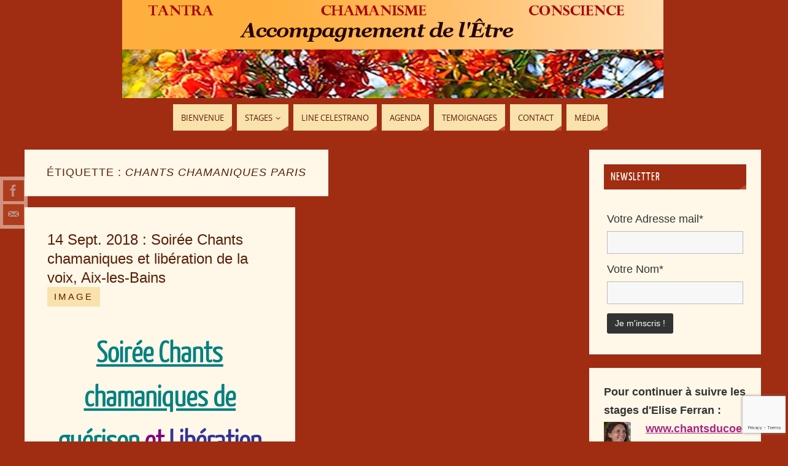

--- FILE ---
content_type: text/html; charset=utf-8
request_url: https://www.google.com/recaptcha/api2/anchor?ar=1&k=6Ld_aiwsAAAAAJjxEEIKxgwyf3h--xlxuTzqC0qg&co=aHR0cHM6Ly90YW50cmEtY2hhbWFuaXNtZS1jb25zY2llbmNlLmNvbTo0NDM.&hl=en&v=PoyoqOPhxBO7pBk68S4YbpHZ&size=invisible&anchor-ms=20000&execute-ms=30000&cb=3oyp23vfdlj4
body_size: 50581
content:
<!DOCTYPE HTML><html dir="ltr" lang="en"><head><meta http-equiv="Content-Type" content="text/html; charset=UTF-8">
<meta http-equiv="X-UA-Compatible" content="IE=edge">
<title>reCAPTCHA</title>
<style type="text/css">
/* cyrillic-ext */
@font-face {
  font-family: 'Roboto';
  font-style: normal;
  font-weight: 400;
  font-stretch: 100%;
  src: url(//fonts.gstatic.com/s/roboto/v48/KFO7CnqEu92Fr1ME7kSn66aGLdTylUAMa3GUBHMdazTgWw.woff2) format('woff2');
  unicode-range: U+0460-052F, U+1C80-1C8A, U+20B4, U+2DE0-2DFF, U+A640-A69F, U+FE2E-FE2F;
}
/* cyrillic */
@font-face {
  font-family: 'Roboto';
  font-style: normal;
  font-weight: 400;
  font-stretch: 100%;
  src: url(//fonts.gstatic.com/s/roboto/v48/KFO7CnqEu92Fr1ME7kSn66aGLdTylUAMa3iUBHMdazTgWw.woff2) format('woff2');
  unicode-range: U+0301, U+0400-045F, U+0490-0491, U+04B0-04B1, U+2116;
}
/* greek-ext */
@font-face {
  font-family: 'Roboto';
  font-style: normal;
  font-weight: 400;
  font-stretch: 100%;
  src: url(//fonts.gstatic.com/s/roboto/v48/KFO7CnqEu92Fr1ME7kSn66aGLdTylUAMa3CUBHMdazTgWw.woff2) format('woff2');
  unicode-range: U+1F00-1FFF;
}
/* greek */
@font-face {
  font-family: 'Roboto';
  font-style: normal;
  font-weight: 400;
  font-stretch: 100%;
  src: url(//fonts.gstatic.com/s/roboto/v48/KFO7CnqEu92Fr1ME7kSn66aGLdTylUAMa3-UBHMdazTgWw.woff2) format('woff2');
  unicode-range: U+0370-0377, U+037A-037F, U+0384-038A, U+038C, U+038E-03A1, U+03A3-03FF;
}
/* math */
@font-face {
  font-family: 'Roboto';
  font-style: normal;
  font-weight: 400;
  font-stretch: 100%;
  src: url(//fonts.gstatic.com/s/roboto/v48/KFO7CnqEu92Fr1ME7kSn66aGLdTylUAMawCUBHMdazTgWw.woff2) format('woff2');
  unicode-range: U+0302-0303, U+0305, U+0307-0308, U+0310, U+0312, U+0315, U+031A, U+0326-0327, U+032C, U+032F-0330, U+0332-0333, U+0338, U+033A, U+0346, U+034D, U+0391-03A1, U+03A3-03A9, U+03B1-03C9, U+03D1, U+03D5-03D6, U+03F0-03F1, U+03F4-03F5, U+2016-2017, U+2034-2038, U+203C, U+2040, U+2043, U+2047, U+2050, U+2057, U+205F, U+2070-2071, U+2074-208E, U+2090-209C, U+20D0-20DC, U+20E1, U+20E5-20EF, U+2100-2112, U+2114-2115, U+2117-2121, U+2123-214F, U+2190, U+2192, U+2194-21AE, U+21B0-21E5, U+21F1-21F2, U+21F4-2211, U+2213-2214, U+2216-22FF, U+2308-230B, U+2310, U+2319, U+231C-2321, U+2336-237A, U+237C, U+2395, U+239B-23B7, U+23D0, U+23DC-23E1, U+2474-2475, U+25AF, U+25B3, U+25B7, U+25BD, U+25C1, U+25CA, U+25CC, U+25FB, U+266D-266F, U+27C0-27FF, U+2900-2AFF, U+2B0E-2B11, U+2B30-2B4C, U+2BFE, U+3030, U+FF5B, U+FF5D, U+1D400-1D7FF, U+1EE00-1EEFF;
}
/* symbols */
@font-face {
  font-family: 'Roboto';
  font-style: normal;
  font-weight: 400;
  font-stretch: 100%;
  src: url(//fonts.gstatic.com/s/roboto/v48/KFO7CnqEu92Fr1ME7kSn66aGLdTylUAMaxKUBHMdazTgWw.woff2) format('woff2');
  unicode-range: U+0001-000C, U+000E-001F, U+007F-009F, U+20DD-20E0, U+20E2-20E4, U+2150-218F, U+2190, U+2192, U+2194-2199, U+21AF, U+21E6-21F0, U+21F3, U+2218-2219, U+2299, U+22C4-22C6, U+2300-243F, U+2440-244A, U+2460-24FF, U+25A0-27BF, U+2800-28FF, U+2921-2922, U+2981, U+29BF, U+29EB, U+2B00-2BFF, U+4DC0-4DFF, U+FFF9-FFFB, U+10140-1018E, U+10190-1019C, U+101A0, U+101D0-101FD, U+102E0-102FB, U+10E60-10E7E, U+1D2C0-1D2D3, U+1D2E0-1D37F, U+1F000-1F0FF, U+1F100-1F1AD, U+1F1E6-1F1FF, U+1F30D-1F30F, U+1F315, U+1F31C, U+1F31E, U+1F320-1F32C, U+1F336, U+1F378, U+1F37D, U+1F382, U+1F393-1F39F, U+1F3A7-1F3A8, U+1F3AC-1F3AF, U+1F3C2, U+1F3C4-1F3C6, U+1F3CA-1F3CE, U+1F3D4-1F3E0, U+1F3ED, U+1F3F1-1F3F3, U+1F3F5-1F3F7, U+1F408, U+1F415, U+1F41F, U+1F426, U+1F43F, U+1F441-1F442, U+1F444, U+1F446-1F449, U+1F44C-1F44E, U+1F453, U+1F46A, U+1F47D, U+1F4A3, U+1F4B0, U+1F4B3, U+1F4B9, U+1F4BB, U+1F4BF, U+1F4C8-1F4CB, U+1F4D6, U+1F4DA, U+1F4DF, U+1F4E3-1F4E6, U+1F4EA-1F4ED, U+1F4F7, U+1F4F9-1F4FB, U+1F4FD-1F4FE, U+1F503, U+1F507-1F50B, U+1F50D, U+1F512-1F513, U+1F53E-1F54A, U+1F54F-1F5FA, U+1F610, U+1F650-1F67F, U+1F687, U+1F68D, U+1F691, U+1F694, U+1F698, U+1F6AD, U+1F6B2, U+1F6B9-1F6BA, U+1F6BC, U+1F6C6-1F6CF, U+1F6D3-1F6D7, U+1F6E0-1F6EA, U+1F6F0-1F6F3, U+1F6F7-1F6FC, U+1F700-1F7FF, U+1F800-1F80B, U+1F810-1F847, U+1F850-1F859, U+1F860-1F887, U+1F890-1F8AD, U+1F8B0-1F8BB, U+1F8C0-1F8C1, U+1F900-1F90B, U+1F93B, U+1F946, U+1F984, U+1F996, U+1F9E9, U+1FA00-1FA6F, U+1FA70-1FA7C, U+1FA80-1FA89, U+1FA8F-1FAC6, U+1FACE-1FADC, U+1FADF-1FAE9, U+1FAF0-1FAF8, U+1FB00-1FBFF;
}
/* vietnamese */
@font-face {
  font-family: 'Roboto';
  font-style: normal;
  font-weight: 400;
  font-stretch: 100%;
  src: url(//fonts.gstatic.com/s/roboto/v48/KFO7CnqEu92Fr1ME7kSn66aGLdTylUAMa3OUBHMdazTgWw.woff2) format('woff2');
  unicode-range: U+0102-0103, U+0110-0111, U+0128-0129, U+0168-0169, U+01A0-01A1, U+01AF-01B0, U+0300-0301, U+0303-0304, U+0308-0309, U+0323, U+0329, U+1EA0-1EF9, U+20AB;
}
/* latin-ext */
@font-face {
  font-family: 'Roboto';
  font-style: normal;
  font-weight: 400;
  font-stretch: 100%;
  src: url(//fonts.gstatic.com/s/roboto/v48/KFO7CnqEu92Fr1ME7kSn66aGLdTylUAMa3KUBHMdazTgWw.woff2) format('woff2');
  unicode-range: U+0100-02BA, U+02BD-02C5, U+02C7-02CC, U+02CE-02D7, U+02DD-02FF, U+0304, U+0308, U+0329, U+1D00-1DBF, U+1E00-1E9F, U+1EF2-1EFF, U+2020, U+20A0-20AB, U+20AD-20C0, U+2113, U+2C60-2C7F, U+A720-A7FF;
}
/* latin */
@font-face {
  font-family: 'Roboto';
  font-style: normal;
  font-weight: 400;
  font-stretch: 100%;
  src: url(//fonts.gstatic.com/s/roboto/v48/KFO7CnqEu92Fr1ME7kSn66aGLdTylUAMa3yUBHMdazQ.woff2) format('woff2');
  unicode-range: U+0000-00FF, U+0131, U+0152-0153, U+02BB-02BC, U+02C6, U+02DA, U+02DC, U+0304, U+0308, U+0329, U+2000-206F, U+20AC, U+2122, U+2191, U+2193, U+2212, U+2215, U+FEFF, U+FFFD;
}
/* cyrillic-ext */
@font-face {
  font-family: 'Roboto';
  font-style: normal;
  font-weight: 500;
  font-stretch: 100%;
  src: url(//fonts.gstatic.com/s/roboto/v48/KFO7CnqEu92Fr1ME7kSn66aGLdTylUAMa3GUBHMdazTgWw.woff2) format('woff2');
  unicode-range: U+0460-052F, U+1C80-1C8A, U+20B4, U+2DE0-2DFF, U+A640-A69F, U+FE2E-FE2F;
}
/* cyrillic */
@font-face {
  font-family: 'Roboto';
  font-style: normal;
  font-weight: 500;
  font-stretch: 100%;
  src: url(//fonts.gstatic.com/s/roboto/v48/KFO7CnqEu92Fr1ME7kSn66aGLdTylUAMa3iUBHMdazTgWw.woff2) format('woff2');
  unicode-range: U+0301, U+0400-045F, U+0490-0491, U+04B0-04B1, U+2116;
}
/* greek-ext */
@font-face {
  font-family: 'Roboto';
  font-style: normal;
  font-weight: 500;
  font-stretch: 100%;
  src: url(//fonts.gstatic.com/s/roboto/v48/KFO7CnqEu92Fr1ME7kSn66aGLdTylUAMa3CUBHMdazTgWw.woff2) format('woff2');
  unicode-range: U+1F00-1FFF;
}
/* greek */
@font-face {
  font-family: 'Roboto';
  font-style: normal;
  font-weight: 500;
  font-stretch: 100%;
  src: url(//fonts.gstatic.com/s/roboto/v48/KFO7CnqEu92Fr1ME7kSn66aGLdTylUAMa3-UBHMdazTgWw.woff2) format('woff2');
  unicode-range: U+0370-0377, U+037A-037F, U+0384-038A, U+038C, U+038E-03A1, U+03A3-03FF;
}
/* math */
@font-face {
  font-family: 'Roboto';
  font-style: normal;
  font-weight: 500;
  font-stretch: 100%;
  src: url(//fonts.gstatic.com/s/roboto/v48/KFO7CnqEu92Fr1ME7kSn66aGLdTylUAMawCUBHMdazTgWw.woff2) format('woff2');
  unicode-range: U+0302-0303, U+0305, U+0307-0308, U+0310, U+0312, U+0315, U+031A, U+0326-0327, U+032C, U+032F-0330, U+0332-0333, U+0338, U+033A, U+0346, U+034D, U+0391-03A1, U+03A3-03A9, U+03B1-03C9, U+03D1, U+03D5-03D6, U+03F0-03F1, U+03F4-03F5, U+2016-2017, U+2034-2038, U+203C, U+2040, U+2043, U+2047, U+2050, U+2057, U+205F, U+2070-2071, U+2074-208E, U+2090-209C, U+20D0-20DC, U+20E1, U+20E5-20EF, U+2100-2112, U+2114-2115, U+2117-2121, U+2123-214F, U+2190, U+2192, U+2194-21AE, U+21B0-21E5, U+21F1-21F2, U+21F4-2211, U+2213-2214, U+2216-22FF, U+2308-230B, U+2310, U+2319, U+231C-2321, U+2336-237A, U+237C, U+2395, U+239B-23B7, U+23D0, U+23DC-23E1, U+2474-2475, U+25AF, U+25B3, U+25B7, U+25BD, U+25C1, U+25CA, U+25CC, U+25FB, U+266D-266F, U+27C0-27FF, U+2900-2AFF, U+2B0E-2B11, U+2B30-2B4C, U+2BFE, U+3030, U+FF5B, U+FF5D, U+1D400-1D7FF, U+1EE00-1EEFF;
}
/* symbols */
@font-face {
  font-family: 'Roboto';
  font-style: normal;
  font-weight: 500;
  font-stretch: 100%;
  src: url(//fonts.gstatic.com/s/roboto/v48/KFO7CnqEu92Fr1ME7kSn66aGLdTylUAMaxKUBHMdazTgWw.woff2) format('woff2');
  unicode-range: U+0001-000C, U+000E-001F, U+007F-009F, U+20DD-20E0, U+20E2-20E4, U+2150-218F, U+2190, U+2192, U+2194-2199, U+21AF, U+21E6-21F0, U+21F3, U+2218-2219, U+2299, U+22C4-22C6, U+2300-243F, U+2440-244A, U+2460-24FF, U+25A0-27BF, U+2800-28FF, U+2921-2922, U+2981, U+29BF, U+29EB, U+2B00-2BFF, U+4DC0-4DFF, U+FFF9-FFFB, U+10140-1018E, U+10190-1019C, U+101A0, U+101D0-101FD, U+102E0-102FB, U+10E60-10E7E, U+1D2C0-1D2D3, U+1D2E0-1D37F, U+1F000-1F0FF, U+1F100-1F1AD, U+1F1E6-1F1FF, U+1F30D-1F30F, U+1F315, U+1F31C, U+1F31E, U+1F320-1F32C, U+1F336, U+1F378, U+1F37D, U+1F382, U+1F393-1F39F, U+1F3A7-1F3A8, U+1F3AC-1F3AF, U+1F3C2, U+1F3C4-1F3C6, U+1F3CA-1F3CE, U+1F3D4-1F3E0, U+1F3ED, U+1F3F1-1F3F3, U+1F3F5-1F3F7, U+1F408, U+1F415, U+1F41F, U+1F426, U+1F43F, U+1F441-1F442, U+1F444, U+1F446-1F449, U+1F44C-1F44E, U+1F453, U+1F46A, U+1F47D, U+1F4A3, U+1F4B0, U+1F4B3, U+1F4B9, U+1F4BB, U+1F4BF, U+1F4C8-1F4CB, U+1F4D6, U+1F4DA, U+1F4DF, U+1F4E3-1F4E6, U+1F4EA-1F4ED, U+1F4F7, U+1F4F9-1F4FB, U+1F4FD-1F4FE, U+1F503, U+1F507-1F50B, U+1F50D, U+1F512-1F513, U+1F53E-1F54A, U+1F54F-1F5FA, U+1F610, U+1F650-1F67F, U+1F687, U+1F68D, U+1F691, U+1F694, U+1F698, U+1F6AD, U+1F6B2, U+1F6B9-1F6BA, U+1F6BC, U+1F6C6-1F6CF, U+1F6D3-1F6D7, U+1F6E0-1F6EA, U+1F6F0-1F6F3, U+1F6F7-1F6FC, U+1F700-1F7FF, U+1F800-1F80B, U+1F810-1F847, U+1F850-1F859, U+1F860-1F887, U+1F890-1F8AD, U+1F8B0-1F8BB, U+1F8C0-1F8C1, U+1F900-1F90B, U+1F93B, U+1F946, U+1F984, U+1F996, U+1F9E9, U+1FA00-1FA6F, U+1FA70-1FA7C, U+1FA80-1FA89, U+1FA8F-1FAC6, U+1FACE-1FADC, U+1FADF-1FAE9, U+1FAF0-1FAF8, U+1FB00-1FBFF;
}
/* vietnamese */
@font-face {
  font-family: 'Roboto';
  font-style: normal;
  font-weight: 500;
  font-stretch: 100%;
  src: url(//fonts.gstatic.com/s/roboto/v48/KFO7CnqEu92Fr1ME7kSn66aGLdTylUAMa3OUBHMdazTgWw.woff2) format('woff2');
  unicode-range: U+0102-0103, U+0110-0111, U+0128-0129, U+0168-0169, U+01A0-01A1, U+01AF-01B0, U+0300-0301, U+0303-0304, U+0308-0309, U+0323, U+0329, U+1EA0-1EF9, U+20AB;
}
/* latin-ext */
@font-face {
  font-family: 'Roboto';
  font-style: normal;
  font-weight: 500;
  font-stretch: 100%;
  src: url(//fonts.gstatic.com/s/roboto/v48/KFO7CnqEu92Fr1ME7kSn66aGLdTylUAMa3KUBHMdazTgWw.woff2) format('woff2');
  unicode-range: U+0100-02BA, U+02BD-02C5, U+02C7-02CC, U+02CE-02D7, U+02DD-02FF, U+0304, U+0308, U+0329, U+1D00-1DBF, U+1E00-1E9F, U+1EF2-1EFF, U+2020, U+20A0-20AB, U+20AD-20C0, U+2113, U+2C60-2C7F, U+A720-A7FF;
}
/* latin */
@font-face {
  font-family: 'Roboto';
  font-style: normal;
  font-weight: 500;
  font-stretch: 100%;
  src: url(//fonts.gstatic.com/s/roboto/v48/KFO7CnqEu92Fr1ME7kSn66aGLdTylUAMa3yUBHMdazQ.woff2) format('woff2');
  unicode-range: U+0000-00FF, U+0131, U+0152-0153, U+02BB-02BC, U+02C6, U+02DA, U+02DC, U+0304, U+0308, U+0329, U+2000-206F, U+20AC, U+2122, U+2191, U+2193, U+2212, U+2215, U+FEFF, U+FFFD;
}
/* cyrillic-ext */
@font-face {
  font-family: 'Roboto';
  font-style: normal;
  font-weight: 900;
  font-stretch: 100%;
  src: url(//fonts.gstatic.com/s/roboto/v48/KFO7CnqEu92Fr1ME7kSn66aGLdTylUAMa3GUBHMdazTgWw.woff2) format('woff2');
  unicode-range: U+0460-052F, U+1C80-1C8A, U+20B4, U+2DE0-2DFF, U+A640-A69F, U+FE2E-FE2F;
}
/* cyrillic */
@font-face {
  font-family: 'Roboto';
  font-style: normal;
  font-weight: 900;
  font-stretch: 100%;
  src: url(//fonts.gstatic.com/s/roboto/v48/KFO7CnqEu92Fr1ME7kSn66aGLdTylUAMa3iUBHMdazTgWw.woff2) format('woff2');
  unicode-range: U+0301, U+0400-045F, U+0490-0491, U+04B0-04B1, U+2116;
}
/* greek-ext */
@font-face {
  font-family: 'Roboto';
  font-style: normal;
  font-weight: 900;
  font-stretch: 100%;
  src: url(//fonts.gstatic.com/s/roboto/v48/KFO7CnqEu92Fr1ME7kSn66aGLdTylUAMa3CUBHMdazTgWw.woff2) format('woff2');
  unicode-range: U+1F00-1FFF;
}
/* greek */
@font-face {
  font-family: 'Roboto';
  font-style: normal;
  font-weight: 900;
  font-stretch: 100%;
  src: url(//fonts.gstatic.com/s/roboto/v48/KFO7CnqEu92Fr1ME7kSn66aGLdTylUAMa3-UBHMdazTgWw.woff2) format('woff2');
  unicode-range: U+0370-0377, U+037A-037F, U+0384-038A, U+038C, U+038E-03A1, U+03A3-03FF;
}
/* math */
@font-face {
  font-family: 'Roboto';
  font-style: normal;
  font-weight: 900;
  font-stretch: 100%;
  src: url(//fonts.gstatic.com/s/roboto/v48/KFO7CnqEu92Fr1ME7kSn66aGLdTylUAMawCUBHMdazTgWw.woff2) format('woff2');
  unicode-range: U+0302-0303, U+0305, U+0307-0308, U+0310, U+0312, U+0315, U+031A, U+0326-0327, U+032C, U+032F-0330, U+0332-0333, U+0338, U+033A, U+0346, U+034D, U+0391-03A1, U+03A3-03A9, U+03B1-03C9, U+03D1, U+03D5-03D6, U+03F0-03F1, U+03F4-03F5, U+2016-2017, U+2034-2038, U+203C, U+2040, U+2043, U+2047, U+2050, U+2057, U+205F, U+2070-2071, U+2074-208E, U+2090-209C, U+20D0-20DC, U+20E1, U+20E5-20EF, U+2100-2112, U+2114-2115, U+2117-2121, U+2123-214F, U+2190, U+2192, U+2194-21AE, U+21B0-21E5, U+21F1-21F2, U+21F4-2211, U+2213-2214, U+2216-22FF, U+2308-230B, U+2310, U+2319, U+231C-2321, U+2336-237A, U+237C, U+2395, U+239B-23B7, U+23D0, U+23DC-23E1, U+2474-2475, U+25AF, U+25B3, U+25B7, U+25BD, U+25C1, U+25CA, U+25CC, U+25FB, U+266D-266F, U+27C0-27FF, U+2900-2AFF, U+2B0E-2B11, U+2B30-2B4C, U+2BFE, U+3030, U+FF5B, U+FF5D, U+1D400-1D7FF, U+1EE00-1EEFF;
}
/* symbols */
@font-face {
  font-family: 'Roboto';
  font-style: normal;
  font-weight: 900;
  font-stretch: 100%;
  src: url(//fonts.gstatic.com/s/roboto/v48/KFO7CnqEu92Fr1ME7kSn66aGLdTylUAMaxKUBHMdazTgWw.woff2) format('woff2');
  unicode-range: U+0001-000C, U+000E-001F, U+007F-009F, U+20DD-20E0, U+20E2-20E4, U+2150-218F, U+2190, U+2192, U+2194-2199, U+21AF, U+21E6-21F0, U+21F3, U+2218-2219, U+2299, U+22C4-22C6, U+2300-243F, U+2440-244A, U+2460-24FF, U+25A0-27BF, U+2800-28FF, U+2921-2922, U+2981, U+29BF, U+29EB, U+2B00-2BFF, U+4DC0-4DFF, U+FFF9-FFFB, U+10140-1018E, U+10190-1019C, U+101A0, U+101D0-101FD, U+102E0-102FB, U+10E60-10E7E, U+1D2C0-1D2D3, U+1D2E0-1D37F, U+1F000-1F0FF, U+1F100-1F1AD, U+1F1E6-1F1FF, U+1F30D-1F30F, U+1F315, U+1F31C, U+1F31E, U+1F320-1F32C, U+1F336, U+1F378, U+1F37D, U+1F382, U+1F393-1F39F, U+1F3A7-1F3A8, U+1F3AC-1F3AF, U+1F3C2, U+1F3C4-1F3C6, U+1F3CA-1F3CE, U+1F3D4-1F3E0, U+1F3ED, U+1F3F1-1F3F3, U+1F3F5-1F3F7, U+1F408, U+1F415, U+1F41F, U+1F426, U+1F43F, U+1F441-1F442, U+1F444, U+1F446-1F449, U+1F44C-1F44E, U+1F453, U+1F46A, U+1F47D, U+1F4A3, U+1F4B0, U+1F4B3, U+1F4B9, U+1F4BB, U+1F4BF, U+1F4C8-1F4CB, U+1F4D6, U+1F4DA, U+1F4DF, U+1F4E3-1F4E6, U+1F4EA-1F4ED, U+1F4F7, U+1F4F9-1F4FB, U+1F4FD-1F4FE, U+1F503, U+1F507-1F50B, U+1F50D, U+1F512-1F513, U+1F53E-1F54A, U+1F54F-1F5FA, U+1F610, U+1F650-1F67F, U+1F687, U+1F68D, U+1F691, U+1F694, U+1F698, U+1F6AD, U+1F6B2, U+1F6B9-1F6BA, U+1F6BC, U+1F6C6-1F6CF, U+1F6D3-1F6D7, U+1F6E0-1F6EA, U+1F6F0-1F6F3, U+1F6F7-1F6FC, U+1F700-1F7FF, U+1F800-1F80B, U+1F810-1F847, U+1F850-1F859, U+1F860-1F887, U+1F890-1F8AD, U+1F8B0-1F8BB, U+1F8C0-1F8C1, U+1F900-1F90B, U+1F93B, U+1F946, U+1F984, U+1F996, U+1F9E9, U+1FA00-1FA6F, U+1FA70-1FA7C, U+1FA80-1FA89, U+1FA8F-1FAC6, U+1FACE-1FADC, U+1FADF-1FAE9, U+1FAF0-1FAF8, U+1FB00-1FBFF;
}
/* vietnamese */
@font-face {
  font-family: 'Roboto';
  font-style: normal;
  font-weight: 900;
  font-stretch: 100%;
  src: url(//fonts.gstatic.com/s/roboto/v48/KFO7CnqEu92Fr1ME7kSn66aGLdTylUAMa3OUBHMdazTgWw.woff2) format('woff2');
  unicode-range: U+0102-0103, U+0110-0111, U+0128-0129, U+0168-0169, U+01A0-01A1, U+01AF-01B0, U+0300-0301, U+0303-0304, U+0308-0309, U+0323, U+0329, U+1EA0-1EF9, U+20AB;
}
/* latin-ext */
@font-face {
  font-family: 'Roboto';
  font-style: normal;
  font-weight: 900;
  font-stretch: 100%;
  src: url(//fonts.gstatic.com/s/roboto/v48/KFO7CnqEu92Fr1ME7kSn66aGLdTylUAMa3KUBHMdazTgWw.woff2) format('woff2');
  unicode-range: U+0100-02BA, U+02BD-02C5, U+02C7-02CC, U+02CE-02D7, U+02DD-02FF, U+0304, U+0308, U+0329, U+1D00-1DBF, U+1E00-1E9F, U+1EF2-1EFF, U+2020, U+20A0-20AB, U+20AD-20C0, U+2113, U+2C60-2C7F, U+A720-A7FF;
}
/* latin */
@font-face {
  font-family: 'Roboto';
  font-style: normal;
  font-weight: 900;
  font-stretch: 100%;
  src: url(//fonts.gstatic.com/s/roboto/v48/KFO7CnqEu92Fr1ME7kSn66aGLdTylUAMa3yUBHMdazQ.woff2) format('woff2');
  unicode-range: U+0000-00FF, U+0131, U+0152-0153, U+02BB-02BC, U+02C6, U+02DA, U+02DC, U+0304, U+0308, U+0329, U+2000-206F, U+20AC, U+2122, U+2191, U+2193, U+2212, U+2215, U+FEFF, U+FFFD;
}

</style>
<link rel="stylesheet" type="text/css" href="https://www.gstatic.com/recaptcha/releases/PoyoqOPhxBO7pBk68S4YbpHZ/styles__ltr.css">
<script nonce="rsawWJVqiIanycF_FYtwpg" type="text/javascript">window['__recaptcha_api'] = 'https://www.google.com/recaptcha/api2/';</script>
<script type="text/javascript" src="https://www.gstatic.com/recaptcha/releases/PoyoqOPhxBO7pBk68S4YbpHZ/recaptcha__en.js" nonce="rsawWJVqiIanycF_FYtwpg">
      
    </script></head>
<body><div id="rc-anchor-alert" class="rc-anchor-alert"></div>
<input type="hidden" id="recaptcha-token" value="[base64]">
<script type="text/javascript" nonce="rsawWJVqiIanycF_FYtwpg">
      recaptcha.anchor.Main.init("[\x22ainput\x22,[\x22bgdata\x22,\x22\x22,\[base64]/[base64]/MjU1Ong/[base64]/[base64]/[base64]/[base64]/[base64]/[base64]/[base64]/[base64]/[base64]/[base64]/[base64]/[base64]/[base64]/[base64]/[base64]\\u003d\x22,\[base64]\\u003d\\u003d\x22,\x22R8KHw4hnXjAkwrINc2s7UcOEbmYmwpLDtSBpwqJzR8KFGzMgB8Onw6XDgsOwwpLDnsOdT8O8wo4IeMKbw4/DtsOOwpTDgUk/YwTDoEshwoHCnV7DqS4nwrwuLsOvwoDDusOew4fCt8OSFXLDujIhw6rDg8OxNcOlw44Tw6rDj0nDkz/[base64]/w6dsTcKYw7DDu8OPPD/DosOqwpfChMOpD13CrsKFwpLCqlDDgkbDo8OjSRcfWMKZw7J8w4rDonjDpcOeA8KnQQDDtknDgMK2M8OJAFcBw4QNbsOFwqMrFcO1PSw/wovCqcOlwqRTwosAdW7DqFM8wqrDo8KLwrDDtsKzwpVDEBjCpMKcJ0Exwo3DgMKmLS8YHMO8wo/CjjbDt8ObVGYswqnCssKtEcO0Q0LCksODw6/DocKVw7XDq2hHw6d2ei5Nw4tvQlc6I33DlcOlBknCsEfCp3PDkMOLO2PChcKuFgzChH/CpVVGLMOCwoXCq2DDgHohEXrDhHnDu8K/wocnCncicsOBVsKZwpHCtsO6JxLDihDDo8OyOcO5woDDjMKXQXrDiXDDpjtswqzCjsOYBMO+QSR4c1/Cr8K+NMO7AcKHA33ChcKJJsKPRS/DuQTDk8O/EMKywrhrwoPCmMODw7TDohguIXnDjXkpwr3CksKaccK3wobDhwjCtcKiwp7Dk8KpAW7CkcOGAm0jw5kVBmLCs8OCw4nDtcObCk1hw6wAw5fDnVF3w7kuemDCoTxpw7nDsE/Dkj/DpcK2TgDDs8OBwqjDocKfw7ImTBQXw6E8PcOuY8OiB17CtMKDwpPCtsOqG8OwwqUpIMOuwp3Cq8KKw55wBcKBdcKHXSHCn8OXwrEYwrNDwovDsGXCisOMw57CoRbDscKRwqvDpMKRHsOFUVpuw6HCnR4rcMKQwp/DuMKtw7TCosKMV8Kxw5HDqcKsF8OrwovDlcKnwrPDj1oJC3M7w5vCsiLCqGQgw5EvKzhgwrkbZsO7wrIxwoHDq8KmO8KoI3hYa0HCj8OOIQphSsKkwqsKO8Oew6HDl2o1ecK0J8Odw7DDrAbDrMOIw4R/CcOlw6TDpwJIwrbCqMOmwog0HytcdMOAfTPCgkovwrUMw7DCrhTChB3DrMKVw6ERwr3DsEDClsKdw7/[base64]/[base64]/Cux/CvsO8w4PCscOZWcKTw70xMTPCkhYkSTvCmEhMDMKlbsKncG/CiXLCqFfCkXDDiUTCk8O3GSUsw5nDosKsKWHCtcOQWMKMwqwiwrLDs8KQw47CmMOcw5vCssOgTcKSC2LDoMKjEHAbw4jCnC7CtsKmVcKwwrJEw5PCoMOuw5p/wqTCqkZKYcODwoVJLWk+UzkeS3EpVcOfw5kfWy3DpgXCnTQ7BUfChcO9w6FrWXZCwrAMXmVRMhJhw4x9w5cUwq48wqLDvyfDlkjCuTXCnjjDlGJIEj81RH/DvDpyGMOQwr/DknrCicKPccOoH8O1wp7DsMKeGMKTw6NowrDDmwXCn8KwVxACLz8TwoUYKysrw7AHwpN2BMKoM8OPwoMrOHTCpCjDtWfCgMONw6BEWj5hwrTDh8KwGMOaC8K1wqPCksK/Sn1rBAfCl0HCpcKTasOrRsKCKkTCgMK0YsONesK/EMOdw5vDhQ3DsX4mTMO6woXCpzXDjhE8wofDrMODw6zCnsKHBHHCscKvwog5w7LCucO1w5rDnnzDvMKywprDnTHCicKYw6jDu1/[base64]/Dn8KxTic8csONFwYgXcKow4nDgw9xwqV8UT/CukRQd2DDhcOIw6XDn8KkDQHCu3RDHwfChXvDssKnMk3DmRc6wrnCiMKMw43DphnCrUgow7XDtsO4wrwzwq7Cq8OVRMOuIcKqw6/Cl8OFNzIUAF3CicKKJcOtwqgeHMKzYmPDgsOiQsKMAhDDrgjCkcKBwqPDg2/DkcKLIcKhwqbCuzwGVCnCjT11wrTCqcKiOMOwT8KKNsKIw4zDgXjCscOmwrHCmsKJH0A5w6rCvcOkwoPCqjYWRcOgw7HCtzdlwoLDqMObw6jDr8O0wrjDlcOEGsOZw4/Crm/DrEfDshcSw5t5w5DCpFwBwpPDicKRw4PDoQ9rMzVjRMOTbMKjbcOmWsKPfSZmwqZFw7Q1wr9jDV/CiAo6O8OSI8OGwotvwrLCssKTO0fCh2N/w64RwrjCiHVVwoNhwr4cM1/Cj31/PWMMw6jDh8OPOMKGHXTDjMO9wrZmw6zDmsOrM8KFwo97w545MWpWwqZuGk7ChRfCoijDlG7DggPDsXJhw5LCuDfDkMO1w7LDp3vCq8OlU1tRwq1Aw58Fwq/DhMO3Cw1Owp8HwrRYdMK3SMO2QsOidGw2WMKrK2jDt8KTcsO3aRt7w4zDmcO5wpjCoMKRPkdfw54KLUbDi0jDvMKIFcKOwqvChmnDl8KZwrZIwrtOw79TwrJuw4bCtCZBw6wVbzJawpnDusKgw6TCo8KXwp/Dn8Kfw5EjXyIIUMKQw705bUwwPgBaO3LDm8KzwoYXVcOow5kdSsOHUVLCozbDjcKHwoPDmHMBw5jCnQEGKsKMw7HDq10jF8OvKmzCpMKTw4nCtMK/asKOU8O5wrXCrx3Dkh1qPgnDisOkVMKowrPChRHDgsK9wrIbw5jDrnDDv1bDpcOzLMOAwpQ4J8O/w7LClsKKw6l1wqvCukrCqCE3USYwFn84Y8OUcHLCgzvDmMOBwqjDncOdw6otw6rCgC1pwqMAw6LDpMKZLjsRAMK/WMODTMO1wpXCi8Ocw6vCu1bDpCYiEsOSJMKYWcOGCsOUw7zDnVUwwpnClEZJwrI0wrw6wo7CgsOgwpDDmgzCiXfDtsKYBGrDsHzClcOJaSNzwrZdwoLCoMOpw4VwJBXCkcOBFkNxKHseAsOhwrN3wqp9Hi9aw6d5worCrsOLw7vDrcO/wqlqRcKJw4wbw43CosOfwqRRQMOvYA7DlcOMw41tK8KZw4zCqsODcsK/[base64]/DhsOHwqnDoMKPGsKCw6gwHMOYa8KlVcOFLFQowpnCmsK9bcOleQJxIcO+BWvDqMOiw5B8XzjDjV/DizjCvsK+w7bDtxzDoB3CrMOLwrx5w7JYwpskwpDCo8K/wovCsz9Xw55AZW/[base64]/DicOQYgTCpm9Aw5nCpsKXcsKhwrPCgk8GwoHDrsKWAsO3dsOGwocJHGnChBUEU0RKwrDCiTdZDsKbw5XCiBbDjMOdwqAaLBvCqk/Cg8Okwo5eC11qwqsRTULChD/CscOvcRsEw47DihQkc3FecWQWWBXDtxFgw4d1w5ZtK8KSw7R3L8O2dsO4w5dtw7oiIFY5w4jCrWNew6UqC8ODw7UUwr/DsWjCpgs8ccOdw5xswpgSfMKfwrHCiHXDsxTCkMKTw6XDlyVXGB5qwpHDhSEvw43CgR/CqVXCtGl+wr50RsORwoILw4MHwqEyGcO6w5TCksKLw654enjDuMOjJygiAcK8V8O9dwLDq8O4dcKGCy0tJcKRQTnCjcOYw4PCgcORIC3DssOfw5fDgcK4AT85wovCh2TCm0oTw68lCsKHw7ggwrEmZsKPwpXCtCPCoykpwo/CjMKhPCTClsOcwpACNMKJLD3DhxHDtMOww4TChj3ChcKNVjzDhSfDnzJtdcOUw5oIw608w4k0woEhwpYLS0VAWndmc8Kaw4LDkcKOflfCpVHCisO/woEswr/ClsKIBh7CpSJSc8OfEMKcKy7DrgIPJMOVAD/Cn2TDu1oowoJEQgvDpy1gwqsSRBbCq2LDs8KgETbCoVzCoTLDi8OebkseMjEgw7dhwqYOwplLRQ15w6fCjMK7w5/[base64]/EW46w53DisKpYykIE8OsPMKQw7rCoHPDgsOFNMOuw4hdw6vCiMKdw6DCoEHDiUfDn8ORw4rCuWrCgmvCtMKIw68+w7t/woFnfSgEw4DDssKcw5YRwpDDmcKLXcO3wo5hAMOFw6E0P2bCmX9Xw59/w7oFw7o5wr3CpMOaPUPDsTrDhDXCrGDDjcK/woPDiMOiAMOPJsOwbk9Lw75Aw6DCmm3DpMOPVsOCw4tQwpDDiCNvLWTClDTCtXpNwqTDgDkYAS3Dt8K8SQ8Pw6xzR8KbOEXCrSZaM8OFw7Vvw6bCpsK/MyvCisKywoJ3UcOLQlvCoi8Uwq0Gw78ADDYdwqzDnsKgw7A+DThSCCPDlMKjI8OxH8O1wrNWaBQNwrVCw5TDi2Rxw6HDk8Kzd8OOIcKbbcKMYH3Dhlpgei/[base64]/[base64]/[base64]/XsKbJS1DGcKqw4hqw4/CoQHDvynDjW7DkcKaw4jCu3vDscKmwrzDo2XDqsOow7PChD8jw5wqw6dZw7gVYygYFMKSw6UQwrTDlsO7w6/Dq8KrZzPCjMK7RTwIXsKRVcOJScKdw4FkTcKtwpkcUkLDl8KIw7HCqn9Jw5fDjy7DqxHCkA89KHBPwqfCtA3Cp8KHX8O8wpsADsK/EsOSwobDgFhjVXM2DsK9w5UjwpJ7wqx7w6zDhgHCmcOIw7Zow7LCvEhWw7UVbcOUF0DCpcKvw7nDoArDvsKDwp/[base64]/[base64]/Csys7w4/Dv2zCn3Uww4XCs8KYw6zDsxfDp8OCAlcNPcKTw4rDugN7wq/DssO7wo3DksKSSTfChF4fCypCdlHDi3TCjHDDm1s2wrIaw6fDo8O4e0c7wpfDnsOZw7wecW3DhcO9csOXTMOtM8KSwr1dMGcVw5FIw63DqRHDlsKNLcOXw7XDusKUwo7DnC5hZmZOw4lUDcKuw7xrBCDDoj/Co8OnwoTDj8K9w4TCt8KBG0PCs8KEwoXCmnHCr8OiISvCpcOMwqHDrhbCtxsLwps/[base64]/[base64]/Cl33CmMK9AcKbQxleJFZKwo/CvzYcw5DCtsOzPsONw4TCthRqw6pbLsOkwpIBYTRsXnHCvGrCuR5eSsK9wrVyTcKvw50eUCXDjnYlw77CucKAYsKxCMK1O8O2w4PCgcK8w6RWwodASMOZTWfCmWNpw7fDoxbDoCcUw4ZDNsKiwpdEwqXDlcOkwqx/bxkEwpHCnMOfYVjCjcKOEMK9wq9hw4c2EsKZA8OnfsOzw7lsYcK1U27DiiAyH1h4w4LDvTlewobDo8K2MMKDTcOIw7bDtcKnCS7Dt8OpOiRqwoTCgcOAC8KvGzXDtsKpVwvCm8K/w5g+wpE3wpXCnMKFXn8qIsOcSwLCvHlhXsKXPhfDsMKRwrpsOBHCmFvDqXPCuQfCqQAQw5QHw7vCi1vDvi5Rc8KHZhktw6XDtcKRM1PDhQ/[base64]/[base64]/DjsK7wrp6dxB5CB4MwoDCpCM2w7QEf1fDlw3Dv8KhFcO2w6/DsQNlYnbCvmfDhm/[base64]/[base64]/VT19UMKUNCDDtFLDkcK6L8OowpPDv8OOGBsewq/DlcOJwqovwr3ChRvDjMO5w6/DiMOTw4DCj8OMwp0EAz0aJR3DuzJ1w7Qiw41TEmwDN1LDmsOzw6jClUXCt8OOHQXCsTLCg8KQcMK4H3/DksOiSsKGwopiAGd7IsKTwrtcw7nCigsrwpTDscOjasOLwo8bwp4VL8KUVAzChcKjfMKxFgkywrXCkcOddMOlw6J9w5kpagd3w5DDihEdFMOeLMKAdE8Gwp0Iw4rCu8K9f8Onw5hSHsOWJsKfczN5wpjCpsKvCMKbNcKFVcORf8KPS8KdIUYHFsK6wrwlw5/[base64]/D8Kyw6k9wp56w6UjwqNgBX44wqfCr8OCeSrCgBRbRcOyDsO3HcKtw7UTJCfDmMKPw6DCqsK4w7rCkSvCrRPDrVHDvGLCoB3DmsObwpvDtXfCgVdtcsK1wq/CsQHDs2rDulw5w4MUwrzDvsKXw7HDrHwOacOvw5bDtcO6Y8OzwqnDj8KMw6/Ctx1dw5JpwqFvw59ywpvCrRVAw45sVRrDpcKZNWzDlBnDtcOvE8KRw4Njw5xFIsOUwrLCh8OAVnzDqyIKMXjDrkdlw6NhwpvDllsHInTCgmAbC8K/[base64]/[base64]/DrMKdwo1Kw7UpK8K9GDrDggLDpcOIw7QTw54yw5skw6wteSpLLcKMRcOYwpcEbVvDjyDChMOAc2IlUMKGGmpzwpsvw7nCiMOEw6TCu8KRIMOfWcOvV3/Dp8Kpc8Kvw7fChcOfBcOtwrDCvFbDo0LDjgHDtT8BJMKxO8OaeDnCg8ObIFgOw5nCnSXCnE0PwobCpsK4w4g5wr3CmsOTP8Kxa8K3BsOWw6QrEWTChS1GZl/Cm8KhRyEyWMKtw5onwqEDY8OEw4Rhw7FawpdNe8OAZsKAw4dGCHU7w5FewrnCncOqfMObSQHCscKbw6NdwqLDmMK/[base64]/[base64]/DhgM7wqpNw7dbwqUzw7Epw7AxA8KRwp7DhnvClMOUPMKyY8K0wr7CoS1+Ww11RcOZw6jCqsOWHsKiwqNnw5o5DRhYwqrCpUMQw5XCuCplw7/[base64]/DmRzCtgsGLMOxTxjDlWwVecOiw6HCl1pqw7TCgUJiGFHCnATChRFHw4E+S8OgZxpKw6U8VBlGwqjCkxLDu8OYwoFlasOwX8O9AsOjwro7I8K8wq3Do8Omd8Odw6vCgsOLSF7DuMKgwqUaO3rDpG/DpgEcF8OzUkk0w6bCuWPCmcO6G3PChX5yw45TwqPCvMKRw4PCg8K6d33CsnrCjcK1w5nCk8ObW8Obw4A2wqXCscKZNlADZzkMI8KQwqvCikXDk0vDsB8ZwqsZwoXCiMONMMKTNy/[base64]/wo7DkHBNG8OCwr3DiMKvw4NDBsOuRUPDlcOCPRPCiMKtdcK2BEByRSBtw4AWcVx2dMKnfsOow7DCgsKxw7gyEsOIT8KPTjRRFsORw6LDiWTCjALCkknDs0Q1A8KiQMO8w6Zvw7t+wrtGBAfCvMO9Ui/CksOwKMKRw4JOw75OB8KRw7/CgMO7wqTDryLCn8Khw7fCpsKXUmPCh3gsK8OwwpbDjMKRw4R0EiMEIh3CrxZgwpLCrxwgw5bCssOsw73CocOjwpTDm07DqcOOw77DozLCsl7CjcKuFQJMwoN8b2/[base64]/CmMOhw7TCkTDDthnDnW7CksOvwqcSw7g8wq3Ds37Cu8KmJcK/w7ExOy9ow7tIwqd2CgkIOMKIw6xkwo7DnC43wpjCrUHCi3LCrzJjw5DDtMOnw5LCrFJhwq8mwqkyNsKHwozDkMOswrzCtMO/V09Ww6DDocKqfCfDv8Oiw48Qw7nDtcKbw5ZrcmLDvsK0Fy/CjsKPwrZ3VxdOw7NOY8O6w5/CksOyPFs3wrY5ecO9wp54Bz1Zw7dnaBPDmsKmZxfDoWwtQ8OOwrfCqMOmw6/DjcORw5hYw7TDp8K3wpR8w7HDvsOmwoHCp8O2UxY6w4DCgcOYw4nDoQAQPBtAw6DDjcKEXnLCt2TDhMOJFmLCicOmSsKgwonDgcORw7nCrMKfwqN9w60tw7RHwobDvgvCjHXDkXXDlcK1w5/Dk2pVwolHZcKXPsKKX8OWwpLCmsOjVcOmwrMxE0F+K8KbHsOWw5UZwpwaIsK1wpUtSQF4w7h0XsKnwpcxw4TDqE9qYRzDuMO2w7XCtcO8VBbCuMK1wpMlw654w4ZwA8KlMGFaecOzZ8KNXMKFPhTCr3M9w6bDt2Elw7dFwrcCw4/CmksXM8O4w4TDnVYhw6/Cr0LClsKfO3PDhcK9LEdnX1oPHcOTwoDDq2bCvMOAw7jDlETDrcOdZyzDgQtkwrNDw7BDw5PDi8OPw5s5IMKnHyTDgjDCo0jDhhDDnkUuw4LDl8OWGTxNw48LXsKuwr0EecKqdUxmE8O7dsOqG8O4w5rCqj/CrHwLVMKoHQzDucKzwpTDv0AiwpZaHsOiG8O9wqLCnBprwpLDukpjw7/[base64]/DqMOrDF3CiMKZYyTCmsO7wqxqEyRJw7LDm24lDsOlV8Oyw5rCtwPCn8OlUsK3wpHCgxBfNlTCgjvDqcOewpdTwqbClsOawq/DsjTDgcKJw5vCuUkIwqDCuSjCk8KlAy8xGwLDtsKNQXrDq8KvwpJzw4HCgF1Xw5Itw5DDjyrCnsOgwr/CnMOTFMKWHMOLEcKBF8OEwpQKbcKqw7zChmlHc8KbbMOYZ8KXPMOKAxzChsKJwr8jAB/[base64]/fhEywohvB8OybsKkw6tnJMK3HcOtYywzw7jCgMKFw7nDshDDuj/DrSgCw61TwptrwpnCgTBYwo7CmAwoAMKawqY2wprCq8KGw7IawqcKGMKGU2LDhXd2H8KGHT4kwqHDu8OvecOwCHI3w68GWMKXJ8Ocw7s2w47CrMOADi0GwrJiw7vCkw/CmMOhbcOmFTHDssO7wptww4gcw7fCiF3DgFJHw58aJjnDmjoNGMOjwrfDvk0Mw7LClMKBZXkvwq/CkcO0w4XDpsOuVh1awrsSwoHCtiRhEx3DkRHDp8O6woLCsAhdIcKoL8O3wqzDjFjCtVrChMKMLlkFw6pkDFXCmMOUSMOIw5nDlWDCgMKgw7ISSXV0w6LCoMKlwoR5w6XCokDCnSjChHNow67Dh8K4w73DssKFw4bCoSYsw78RZ8OFIlDCsGXDl1Y/w50ZfUFBVsKQwowUJQo7PFzCoh3Dn8KVYsKXMVPCvCJuwo1Iw7fDgG1Bw6BNfj/CvsKwwpVaw4PCuMOcQ1I4wpjDjMKZwq17d8KlwqlHw47DhMKPwq0Aw5UJw77CiMOPLhjDiD/[base64]/wqzDv8OwPHrDk8Kdw6Q7WDXDpcKyw55FTMKHdwjDgwFmwo11wpbClsO0RsO9woLCvsK4wpnCli5yw5TCkMKKSmvDj8O8woReLcK+Sy0OH8OPAsO7wp/CqHM/GsOgVsOaw7vCgDPChsOaUMO3AjrDiMK9CsKBwpE9RB9FNsK/O8KEw77Cn8KTw65eUMO1X8O8w4pzw7rDicK8FmHDtTMdw5VKN38sw4XDrBPDtMOUP19pwpACP37DvsOawrHCrcO0wqzCp8KDwq/DjikUwqTCln3CpsKjwooZWRbDncO0wp/CucKHwrJewoXDjTgtTEDDpxHCjHwLQFvDmgYvwo7CvwwsEcOHCn5tWsK7wobDhMOqw7HDmE0XYsK5B8KYE8OZw5EJCMKCUcKHwrrCiGbCqcKWwoYcwrvCmiRZKn7Ch8OdwqVXHXsPw59/w78HfcKMwp7CvUEIw7A6CxbDqMKKwrZIwpnDssOFQ8KHawVfagtET8Oswq3CosKeZBRAw48RwonDrsOGwpUHwqrDtD8CwpTCtCfCpWHCrMKow7gFwpfCr8Otwokaw63Dl8OPw5XDicOUSMKoDHTCrBIwwprCmsKHwqxlwpHDgsOCw6ADRTXDpsOzw4sQwqp/wpLDryhzw79ewrrDkV9vwrZsMXnCusK7w55OGywDwrHCqMO3Fk57GcKow7Abw6ZscDRbRMOTwocvP2ZCcipOwpNBQcOOw4hNwoYUw7vCh8KBw4xTHcKuQEDDmsOiw5jCtMKjw7REI8O3c8ONw67ChhlzQcKhwq3DrcKHwrJfwpXDvQlJeMO+JGc3OcO/w50pPMOoesOCJEPDpkBeGsKmZw7DlcOxBALCk8ODw4jDisKiTcKDwpTDiFjCkcKKw5/[base64]/[base64]/DhVPCh8KUWhwlEmrCnHnDsMKpwpZFWDxow5TDqBY+Xn/CgX/Duw4pcRbCssKld8OPcggNwqptDsKpw6MRDVk4HMK0w7bCtcKIVxIUw5vCp8KLEW9WT8KhV8KWag/CoDQ1wo/DtcKtwq0rGRnDksKrLsKkHVrCsXzDlMKwfEh7AhLCusK+wpIBwqo3FMKtfsORwqDCosOWYXhHwqZjccOPBcK8w57Cpnx2IsKAwphhOC4aFsO/[base64]/DQpCw6xFw4XDtDFXw4nDqcK2PWDDhsKUw64cOsOVMMOjwpfDrcOyOMOKVwx1wpMQAsO9fMK4w7bDpQJ/wqQzByRlwofDtMKhAMOSwrAiw4DDg8OdwoDCgydyF8KAUsOxBj3DkEPDtMOgwp3DosK3wpLChsO6GlJ/wrBlbBZgYsOFIjrDn8OZCcKtZMKpw5XChkjDmSwcwoVCw69iwr/[base64]/DkMO5wqzCpCnCusO3GhLCniwREGRrwqfDgcKBH8OcWsOxLm/DpcK1w54KSsKCEmcxecK8UMO9bA3ChUjDosO+woXDpcOdXsOawp3DlMK/[base64]/CnghHfMKDIsOOCsKGwoM3woPDrT5TwrIJwp5bwoEzf1Iuw740fU5pMsOGLcOWFksLwrzDmcO2wq3CszAec8OSAznCr8OGGMOHX0jDvcO8wq86AcOuc8KGw70ubcOwccKew64zw4lgwrDDksO/wpnCuSvCpsKXw5YvBsKZGcOeVMKxFzrDucO8ZFZWSDAZwpNawrbDnMKgwr08w5zCnTI5w6vCl8OywqPDpcO7wrTCt8KAPsKcFMKYVUMmVcKbG8OGEcK+w5UBwrJhagMwNcK4wpIwf8OKw6LDpcKWw50lPBHDpsOEU8Omw7nDrk/Dohgww4oCwppmwpYvCcOFHsKew7wnHXjDqSbDuFHCucOXCCJ4bWxAw4vDtB5/AcKhw4NqwrQqw4zCjQXDkcKrK8KyRsKIFsO/woo+wrY6d2sQPUR7wocnw78Fw6Q/QTfDtMKFecOPw5dawq7Ct8K1w6rCtH5SwpPCg8KlLcKPwo7CrcOsAV7CvWXDm8KrwpfDscKNQ8O1HS3Cu8K/wpnDrQPChsOpNBDCu8OKREY6w7Q9w6nDjV7DuGPDl8K+w7Y7BnrDkF/[base64]/[base64]/DgHtww7oBUMObcMKeKVoGwoVoIcO8wrTCh8O8LcOnJsO4wp8aNBrCn8KwD8OYe8KuZ14UwqZ+wqg5cMOxwqnCvMOEwpsiPMKTTWkOw7EpwpbCuWzDi8OAw4ciwqbCt8KYKcKcXMKNfz8NwrkRKwDDrcK3Ohdnw4jCsMKkRsOTH0/CpjDCk2AQQ8K3E8OUQ8O+VMOlVMOLNcK2w5LCkR3DjnTDnMKMS2jCiHXCncK2UcKLwprDnsOYw6J8w5zCrn5TInDCsMKaw4PDkS/[base64]/[base64]/[base64]/DoE3CujjDtsKHw7o3wp1Uwr0Da8K8ZMOPw6dHISMJSnzDkXgiWMO+wqJawp3CrcOsBMKbwpTDhMO/wrfDicKoK8KlwqINYcO5wqnDucKzwpzDnsK6w4USMcOdQMOWw7PClsONw7FCw4/DrsOLQEk6HQEFw6BhFCEjwrJAwqoMb2bDgcKIwqdjw5dEXz3CnMKBcA3Cg0EHwr7Ch8OhVR7DoQIswo3DosKrw6jCjMKTwo0uwqtWBGgIMMOew5/CtBPDlU8WQWnDisOkeMO7wrjDgMOzw6LCusKXwpXCjwpew5x9CcOsF8O4w4XCin4DwoAYUMKmB8KYw5bDoMO2woldJcKjw5cJL8KCIAdWw6TCtsO5woPDtlYjR3lBYcKRwrrDiBZdw7sZfcOOwotjXcKjw5HDhWdUwqk3wrZbwqp8wpPCtm/DlsKnRCvCv1nDucO5KFvCrsKSYAbCusOAUmwxw6HClFTDv8O0VsK8TT/CoMKHw63DnsKxwoTDpnwhbmR+X8KrGnlUwrVFUsOWwpl8LUw4w47CqzUzARxHw6rDpsObAsOkwq9mw7Bww7cTwpfDsElpBRpVJjVXREfCpcOrSQM2PhbDjD/DjRfDpsOoOXtgOEolS8KfwpnDpHZbIjgQwpfCuMOsGsOWw7hOTsO8OVQ5YkvChMKOVinClxdYR8Kow5XCtsKAKcKCKcOjLh3DrMO2woXDvALDtiBBdMK/wqnDncO3w7lNw7xYwobCmWHDmWtWOsOiw5rCiMKmd0l5KcKRwrtYw67Dln3CmcKLdgMMw6Q0wptibcK4ERoWQcK5dsK6w7zDhgRIw6sBwpDDt2ofwqEAw5vDucK9VcKkw5/DigNDw4VKHzAJw7fDicK6w6PDmcOZYgvDhk/Cm8OcfjozbyLDjcKSCsOgfStkAh48O33DmMOrRXUfVkRtw7zDpj/CvMKYw5RCw7nCuEglwqhOwqN3cVzDhMONLcOYwpjCtsKDR8OgfsOMHix7GDE+U29PwqHDpVjDlQFwHQPDo8O+D1nDucOaem3CpCkaZMKzRhXDo8KBwonDm2IzJMKMOsOgwqIJwovCs8OHJBEjwr3Cs8OAwoABSi/CvsKAw5F1w4vCrMOLBsOsSjcJwprCpcOLw7x/wpbCl3DDuhAVW8KSwrd7MkQ4JsKhccO8wqnCicKqw43DpcKbw65HwobCr8OoR8OwFsO+MRfDscOpw75awr8Iw40bSzDClQ/Chhx1IcOmH1PDlsKqNMOERlzCtcKbB8O8WEXDgMOpegbCryfDscOgFsKTOjHDucKfZ281VX9nesOiIyFQw45VQcKBw4Jjw5DCgFgqwqzCrMKgw7DDqcKWP8KGaTgWbBUmf37DjsOZF31UJMKffnrCrsKyw7LCtXI5wr/DisOWXhNdwqkWI8OPXsK1R27CqsKawqpuDBzDo8OaAMKTw5MgwpnDlRnCpDjDjQ1Kw50CwqzDjcO0wq4/BkzDvMO+wqTDqRQsw4TDpsK0DcKZwofDuRDCkcK7wqrCrMOmwrnClsOuwqXDugnDk8O2w4RYZz5qwrPCuMOWw6fCiQo7G23CmGUGYcKONcKgw7TDj8Ktw6lzwotXEcO0fyjDkA/DsEbDgcKjasOrwrtHCcOgTsOOwqPCqcOqNMOnacKLw47CgGo4FMK0Rz7CkGrDt2bDvW0ww7UpO07DscKuwqXDj8KQLMKhKMK/V8KLT8KdPFVAw64hBU8BwqzDvMOICxnDp8KkFMOJw400wqcFRcOLwqzDmMK+DcOxNBjDlMK9Jwdhc23CmAs3wqxFw6TDo8OYTMOeWsKTwp0LwqROGA1rGDLDicObwrfDlMKlTRFNKcO/OCZRwpp4Pi15JMOITMOPFg3CrybCsyxjw63Cu2jDhRvCuG5uw6VuYSs4DMK/UsOwazJDEABcAcOGwonDujDDpsOlw6XDuVLCjcKVwrk8PXjCisO+IMKtbWZdw7xQwqvCpsKlwqDCrMKcw71yFsOow4x7XcOfMUE5d23CrFXCjTnDp8Kcwq/[base64]/DisK5UcOmclHDrlsWw7ozw5bDlMONwq7CsMOVBsKmw6Iswqc/[base64]/[base64]/[base64]/[base64]/CuBPDgDPCtTpawrMIMMKGwrTDn09twqhqw5EuTcO2woYBLj7DhHvDkMOlwqN6J8OOw7phw6g7wrxrwqoJw6IUw7/DjsKRNUTDiGdxw4Vrwp3CulPCiFQiw7xBw75Ww7Igw57Dsik4NcOoUMOyw4TCp8OQwrZTw6PDi8K2w5DDsnp0wpkow6HDvjnCjHHDjVDDsn7CksO3w4rDscOWAVJLwqg5wo/DslbCqsKEwqLDlRd0DEbDvsOAbWpHJsOdeiBPwpvCuA/Cq8K8TUbCrsOiMcO0w6/CmsO5w7nDlMK+wqnCkhRDwrgCLsKpw4s5wqh4woHDoj7DjsOCUxbClcOLU1LDh8OIb1JkFsOaY8KxwovDpsOFw5bDmWY4a1fCq8KIwqBjwonDukfCvsKsw4/CvcOuwoscw6fDvcKYZSXDikJ8JzvCoA4Dw4gbElXDpBPCgcKuYBvDosOXwqIhAxhDG8OcI8K2w5PDt8Kbw7DCoUtSFW7DkcOweMKkwqJDPWTCiMKbwrPCoQQOQhrDiMKeQsKfwrLDlzJmwptEwpjCmMOBfMOvw4/Cq3XCuxo5w53DqA5XwrzDu8KtwrXCpsOpdMODwoTDmVLCsRHDnGdUw77CjXLCq8K5QXAacMKjw7vDsg4+CzXDi8K9GsK4wqbChBrDhMOPaMOCAUUWQMOBdMKjUjk1HcOiJMKPw4LCjsKCwr3CvgJsw4NHwrzDocOgPsKNd8K1F8KEO8OZe8K4wrfDvl7CkE/[base64]/[base64]/CvTrCnsOfwodYw7B5asOsN8KnwpgZwqocwoHDuj/[base64]/DnmPCrMK/Y8OIwpHCiQbCpiobDsOTL8KswpjDqDjDkcKYwonCqMOVwoQMWh3CmcOIOUoqcsK4wqk4w5AHwoLCmH5XwrwfwrPCrzw3V08dAWTCsMO3fMK6cS8Ow7o2bMOIwol7asKFwpAMw4PDrlETWMKsNHEoOMODZXXCi37CqsOQaAzDgR0qwq4NaTgGw6/DpBXCsV52TVRCw5/[base64]/[base64]/DmsOIw7zDjMOFd8KtwoATYcO1LsOgw47CnznCuU9JFsKhw6YDOFESckpRY8OORC7CtMOXw7N9wodRw75reynCnn/DlcK4w6vCnV4cw6nCqVhfw6XDrUfClAYRbCDDmMKtwrHCu8O+w7wjw5TDqU/DlMO/wq/CuTzCiTXChcK2WAMyRcOIwpJYw7jDp2F4wo4JwrlMG8O8w4YLFD7Cj8KawoJ3woMvOMOkGcKgw5RSwrkHwpZew6TClxvDg8OqTnPDnDZXw6fDl8Kdw7ArKhbDo8Ksw51ewqgpeCPCkUJkw6DCpC8lwqU/[base64]/ChsOiFjMew5sLJMOYGBXDpcKeahldw6bDs8KCPGdjKsKTwrp6Ny0jCMKWXHzCnw/DnBB0dGzDgB1/w4ldwrJkIRhKBnDDkMKkw7YUSsOYeyZnJMO+JEB/woozwrXDtjBRQGDDpBPDocKgYcKjwoPCkiNlYMOKwoICeMOcKx7Dt05IIDkACl/[base64]/CncOxHMKUDXDDgsOhwp/[base64]/OcOywpvDl0/Dv8KTDsOBKEIvXEbChVrCiMOKw7rCix3CpMKyGMKEw6MtwqHDmsOmw6hCO8O5B8OEw4TDozIoLxnDhDzCjn/[base64]/CvsOQwoHDtALCh0wcwrNOw5TDuMK9wrjDu8OnwqfCsgnDsMOvAnxBbQZww6nDiTfDocKUUMOzGMKhw7bCgcO1MsKKw6jCnlrDpsOCbMOMHwzDpE8wwqJtwoEgRsOCwpjClSp6wrMAHwtswrjCuDHDncKHeMO9wr/DrCQvSR7DhDhAd0jDv1Njw7w9dMOwwq5odMOAwpcXwpItGsK/B8Kaw7XDpMKVwpMOIyjDiV7CkEh9W11mw4cQwpDCnsKYw7srN8Okw4zCrQjCijnDlQXDh8K3wpk+w6/Dh8OPMMKfasKWwqh7wq4haSjDr8O9w6LDksKLFH/Dm8KNwp/DkRoNw4IKw7Maw79fUXdSw43DnsKPTjlNw49JfgliOMKBSsOEwrIIWUbDj8OEYF/[base64]/DrsKlwrwfZMObw718PsOEwotONMOyGsKHw5ZXDsKdAcKdwqbDiXMaw5NgwphywrAtN8Khwolrw4pHw7JtwqPDrsOAwqt5SHfDr8K8wpkCdsOywpsdwqA/w6XChUHCi3kswq3DjMOww55Rw7QaHsKBRsKgwrDCkCnChxjDuVrDmMKqfMO9bMKdFcKDHMOkwo5ww7nCpsK0w6jCjcOGw7nDmsOIQAYDw71lX8OcHSvDtsK/fFvDlT85cMKXM8KEUsKNw5J/w44lw4JBwqpjRXU4Xw3DqnMawpXDhMKkXCTCiDHDkMODw4g4wqrDmU7DksOrE8KdHzAIA8O8asKqKAzDqU/CtXMReMKTw4/[base64]/[base64]/K8ORw53Di0PDsSHDkcODwq5Cwo7Cl2XCscOQDcOMDH3Cl8ObPcKCdMK9w4cfwql3w40JODnCkE/CgTHCqcOzF2JWCCnCsFYqwrMAcwXCpsOkXQwFacKfw651w5fCkkHDuMObw4NkwoDDlsORwrdRKcO3wqJ5w67DhMOwdlXDjTfDk8ONwoJmVSzClsOiIxfDvsOHVcKLPCRJKsK/[base64]/[base64]/TcOrDjkuwrbCj8KcHsKkB8K/[base64]/CkMOLw6DCoMKwMkXCisO8wrvCqxl7S2vDrcORX8OnfnLDrcKJX8OqKBvCl8OIG8OTPD3DjcKibMOtw74dw5tgwpTCkcK8IcKww5kEw4R0aXfCqMObMsKCw6rCnsODwp5Fw6/CjsOnZ2YOwpvDi8OQwptWwpPDlMKDw4ATwqzCs2HCrUdpaxEZwo1FwqjCk3PDnCPCjnEScxQ6O8O3EcO7wrbCgSvDgiXCu8OLSXQzc8KofCEww7kRVURcwq0cwpbCtA\\u003d\\u003d\x22],null,[\x22conf\x22,null,\x226Ld_aiwsAAAAAJjxEEIKxgwyf3h--xlxuTzqC0qg\x22,0,null,null,null,1,[21,125,63,73,95,87,41,43,42,83,102,105,109,121],[1017145,739],0,null,null,null,null,0,null,0,null,700,1,null,0,\[base64]/76lBhnEnQkZnOKMAhmv8xEZ\x22,0,0,null,null,1,null,0,0,null,null,null,0],\x22https://tantra-chamanisme-conscience.com:443\x22,null,[3,1,1],null,null,null,0,3600,[\x22https://www.google.com/intl/en/policies/privacy/\x22,\x22https://www.google.com/intl/en/policies/terms/\x22],\x22InGCP/xHFl6GFITcBL0rLlKIiOjifqyAfV04TmhHQh4\\u003d\x22,0,0,null,1,1769022846526,0,0,[222,168,33],null,[178],\x22RC-1pyrj_WaVFLtZg\x22,null,null,null,null,null,\x220dAFcWeA5LdfzXMjeOWXX3yzirmwVGEGFDNp71YwWneekyaOgM83m8GxRpH5MrFpQd1a2H4Ub5RDCXUKgGHC55SswkIE9JL-LTDA\x22,1769105646529]");
    </script></body></html>